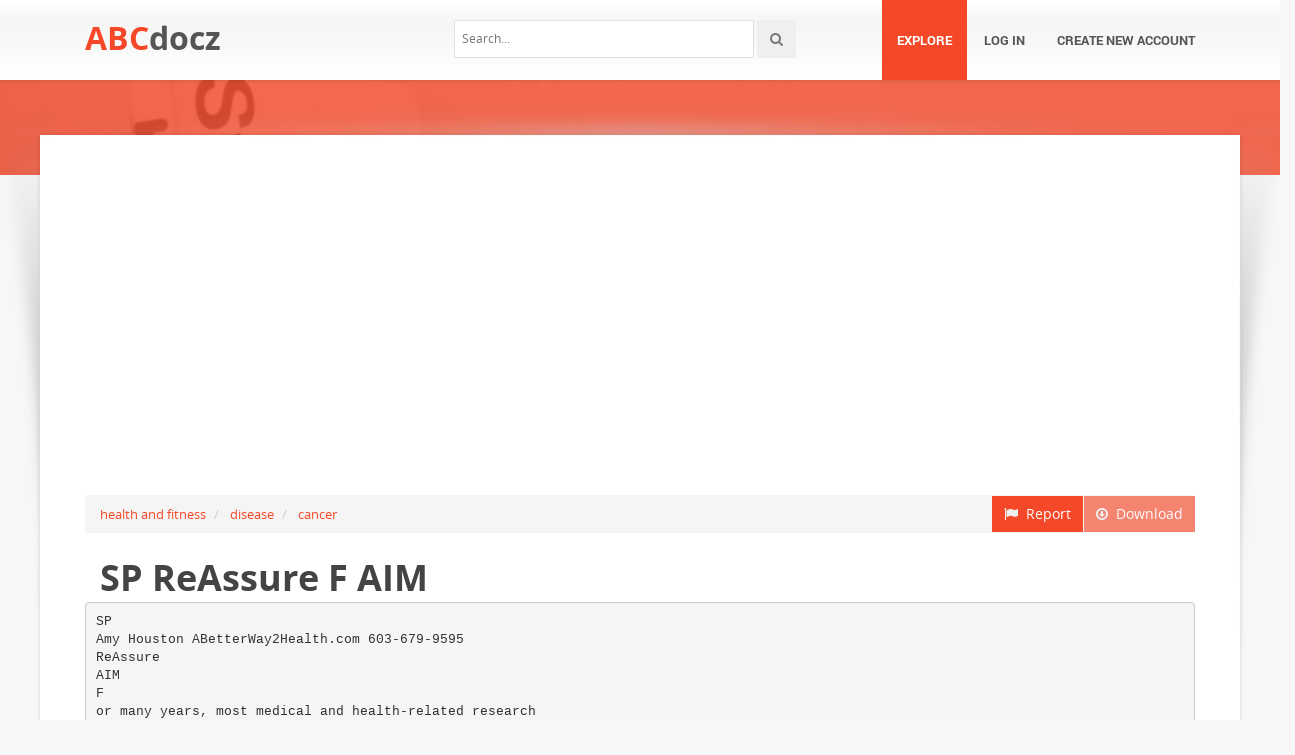

--- FILE ---
content_type: text/html;charset=UTF-8
request_url: https://abcdocz.com/doc/21436/sp-reassure-f-aim
body_size: 8837
content:



<!DOCTYPE html>
<html lang="en">
<head>
    <meta charset="utf-8">
    <meta name="viewport" content="width=device-width, initial-scale=1.0">
				<title>SP ReAssure F AIM</title>
	<meta name="description" content="" />
	<meta name="keywords" content="" />
	<meta property="og:title" content="SP ReAssure F AIM" />
	<meta property="og:description" content="" />
	<meta property="og:image" content="//cdn1.abcdocz.com/store/data/000021436_2-5f9224a18f331ac3a3df8032887762d3.png" />

			<link rel="canonical" href="https://abcdocz.com/doc/21436/sp-reassure-f-aim" />
	
	<script>var gaAuthorId='5',gaCategoryId='254>125>9>0',gaViewMode='regular';</script>

		    <!-- Style -->
    <link href="/theme/calypso2/static/css/bootstrap.css" rel="stylesheet">
    <link href="/theme/calypso2/static/css/style.css" rel="stylesheet">
    <!-- Responsive -->
    <link href="/theme/calypso2/static/css/responsive.css" rel="stylesheet">
    <!-- Choose Layout -->
    <link href="/theme/calypso2/static/css/layout-semiboxed.css" rel="stylesheet">
    <!-- Choose Skin -->
            <link href="/theme/calypso2/static/css/skin-red.css" rel="stylesheet">
    
    <!-- Common -->
    <link href="/theme/calypso2/static/css/common.css" rel="stylesheet">
    <link rel="stylesheet" href="/css/calypso2.css">
    <!-- Favicon -->
    <link rel="shortcut icon" href="/theme/calypso2/static/img/favicon.ico">
    <!-- IE -->
    <!-- HTML5 Shim and Respond.js IE8 support of HTML5 elements and media queries -->
    <!-- WARNING: Respond.js doesn't work if you view the page via file:// -->
    <!--[if lt IE 9]>
	<script src="/theme/calypso2/static/js/html5shiv.js"></script>
	<script src="/theme/calypso2/static/js/respond.min.js"></script>
    <![endif]-->
    <!--[if lte IE 8]>
	<link href="/theme/calypso2/static/css/ie8.css" rel="stylesheet">
    <![endif]-->

    <script type="text/javascript">
        var gaUserId = 2;
        var gaUserType = 'empty';
    </script>
	<script>
  (function(i,s,o,g,r,a,m){i['GoogleAnalyticsObject']=r;i[r]=i[r]||function(){
  (i[r].q=i[r].q||[]).push(arguments)},i[r].l=1*new Date();a=s.createElement(o),
  m=s.getElementsByTagName(o)[0];a.async=1;a.src=g;m.parentNode.insertBefore(a,m)
  })(window,document,'script','//www.google-analytics.com/analytics.js','ga');

  ga('create', 'UA-13285480-41', 'auto');
  ga('require', 'displayfeatures');
  if(typeof gaAuthorId!= "undefined") {
   ga('set', 'dimension1', gaAuthorId);
  }
  if(typeof gaUserId!= "undefined") {
    ga('set', 'dimension2', gaUserId);
    if(gaUserId>0) ga('set', '&uid', gaUserId); 
  }
  if(typeof gaUserType!= "undefined") {
    ga('set', 'dimension3', gaUserType);      
  }
  if(typeof gaCategoryId!= "undefined") {
    ga('set', 'dimension4', gaCategoryId);      
  }
  
  ga('send', 'pageview');
</script>
<script async src="https://pagead2.googlesyndication.com/pagead/js/adsbygoogle.js?client=ca-pub-4574181568230206"
     crossorigin="anonymous"></script>

    <script src="/js/vendor/LAB.min.js"></script>
    <script src="/theme/calypso2/static/js/jquery.js"></script>
    <script src="/theme/calypso2/static/js/plugins.js"></script>

    <script type="text/javascript">
        $LAB.setGlobalDefaults({ Debug:true });
        $LAB_CHAIN = $LAB
                .script("/js/public.js").wait()
                .script("/theme/calypso2/static/js/bootstrap.js")
                .script("/theme/calypso2/static/js/common.js")
                .script("/theme/calypso2/static/js/script.js")
    </script>
</head>
<body class="off">


<div class="wrapbox">
    <!-- TOP AREA
================================================== -->
    
    <!-- NAV
================================================== -->
    <nav class="navbar wowmenu" role="navigation">
        <div class="container">
            <div class="navbar-header">
                <div class="navbar-brand logo-nav">
                                        <a href="/">ABC<span>docz</span></a>                </div>
            </div>
            <ul id="nav" class="nav navbar-nav pull-right">
                <li class="active"><a href="/catalog">Explore</a></li>
				                    <li><a href="/login">Log in</a></li>
                    <li><a href="/registration">Create new account</a></li>
				            </ul>
            <div class="search_frame hidden-md">
                <form action="/search/">
                    <div class="input-append">
                        <input type="text" placeholder="Search…" class="input-medium" name="q">
                        <button class="btn" type="submit"><i class="icon-search"></i></button>
                    </div>
                </form>
            </div>

        </div>
    </nav>
    <!-- /nav end-->

    <section class="pageheader-default text-center">
        <div class="semitransparentbg"></div>
    </section>

    <div class="wrapsemibox">
        <div class="semiboxshadow text-center">
            <img src="/theme/calypso2/static/img/shp.png" class="img-responsive" alt="">
        </div>

		






<section class="container">
		    	<div class="row">
    		<div class="col-md-12">
				<div class="above-content bottomspace40"><style>
.rPlacholder {  height: 90px; }
@media(max-width: 500px) { .rPlacholder { height: 60px; } }
</style>
<div class="rPlacholder">
<script async src="//pagead2.googlesyndication.com/pagead/js/adsbygoogle.js"></script>
<!-- Spotidoc::above viewer, media only -->
<ins class="adsbygoogle"
     style="display:block"
     data-ad-client="ca-pub-6961070524526180"
     data-ad-slot="	3775883759"
     data-ad-format="auto"></ins>
<script>
(adsbygoogle = window.adsbygoogle || []).push({});
</script>
</div></div>
			</div>
		</div>
	
    <div class="row">
		<div class="col-md-12">
            <a class="btn btn-breadcrump disabled btn-default pull-right"
					target="_blank" rel="nofollow">
                <i class="icon-download icon-muted"></i>&nbsp;&nbsp;Download
            </a>
            <a class="btn btn-breadcrump btn-default pull-right" href="/abuse">
                <i class="icon-flag icon-muted"></i>&nbsp;&nbsp;Report
            </a>
			<ol class="breadcrumb">
													                        <li>
                            <a href="/catalog/health+and+fitness">health and fitness</a>
                        </li>
					                        <li>
                            <a href="/catalog/health+and+fitness/disease">disease</a>
                        </li>
					                        <li>
                            <a href="/catalog/health+and+fitness/disease/cancer">cancer</a>
                        </li>
									            </ol>
		</div>
    </div>

	<div class="row">
		<div class="col-md-12">
			<div class="header">
				                    <div class="pull-right" style="margin-left: 20px">
						
                    </div>
								<h1>SP ReAssure F AIM</h1>
            </div>
		</div>
	</div>

	<div class="row">
        <div class="col-md-12">
							                    <pre itemprop="text" style="white-space:pre-line">SP
Amy Houston ABetterWay2Health.com 603-679-9595
ReAssure
AIM
F
or many years, most medical and health-related research
was done solely on men, and it was assumed that women
had the same health problems and needs. We now realize
that this is not true. The symptoms and progression of diseases differ between men and women due to their unique
physiology, and both genders may benefit from different
health strategies. One concern exclusive to men involves the
prostate.
As men age, their prostate will often change. It may
become enlarged or inflamed, which may result in a variety
of difficulties with urination.
AIM ReAssure&reg; SP is a unique synergistic combination of
herbal extracts that can assist in the maintenance of prostate
health. Extracts used include saw palmetto berry extract,
pumpkin seed oil, zinc nitrate, and lycopene.
Saw Palmetto Berry Extract
Traditional saw palmetto has been used for general wellness for the past 200 years, and recent research in relation
to saw palmetto extract and prostate health has been extensive. The saw palmetto oil extract found in ReAssure SP is
derived from the berry of the saw palmetto tree found in the
southeastern United States. The extract is rich in fatty acids
and phytosterols, which are a type of lipid found in plant cell
membranes. AIM’s saw palmetto oil contains sitosterol
and campesterol. These two plant sterols may block
the absorption of cholesterol through the intes&shy;
tine [1]. Many poor quality supplements use saw
palmetto berry powder instead of the berry
extract in order to keep costs down but,
in turn, this alternative only provides a fraction of the benefits.
As men age, they may
experience inflammation of the
&reg;
prostate gland (prostatitis) or benign pros&shy;tatic hyperplasia
(BPH – non-cancerous prostate enlargement). According
to figures from the Cleveland Clinic, half of all men will
have symptoms of BPH by the age of 50, and that number
increases to 80 percent by the age of 60.
Although the exact cause of BPH is unknown, studies indicate that it may relate to testosterone’s conversion
to a potent hormone called dihydrotestosterone (DHT).
Overproduction of DHT has been linked to enlargement
of the prostate.
Saw palmetto suppresses DHT activity by inhibiting
5-alpha-reductase, the enzyme responsible for conversion of testosterone into DHT. Furthermore, the Journal
of the American Medical Association reported that 320 mg
a day of saw palmetto extract improves urinary symptoms
as effectively as prescription drugs. ReAssure SP provides
320 mg of saw palmetto extract standardized to 85 percent
fatty acid content per serving.
Pumpkin Seed Oil
Some European countries have been using pumpkin
seed extracts to treat prostate symptoms because they contain &szlig;-sitosterol (plant sterol) that inhibits DHT. This is a
similar suppression to that obtained from saw palmetto. A
study found that more than 80 percent of patients taking
300 mg of pumpkin seed oil daily experienced improvement in bladder function, stronger urinary flow, and
reduction in the frequency of nighttime urination.
The seeds also contain nutrients that can aid in bone
health and ease the symptoms of arthritis.
The pumpkin seed oil used in the ReAssure SP formula
is pure virgin oil produced only by cold-press and filtration
without using any solvents, additives, or other synthetic
agents. ReAssure SP provides 240 mg of pumpkin seed oil
per serving.
Zinc Citrate
Clinical evidence indicates that cancerous
prostate cells contain less zinc than
healthy prostate cells and that healthy men have much more
zinc in the prostate than in other soft organs, such as the
liver and kidneys. Although the reason for this is not clearly
understood, zinc’s natural abundance in the prostate of
healthy men suggests it is an important natural defense.
Studies have shown that zinc inhibits 5-alpha-reductase
(similar in action to saw palmetto and pumpkin seed extract)
and the secretion of some estrogens (also linked to prostate
issues). In addition to prostate benefits, zinc also is an essential component in the body’s enzyme process, acting as a
stimulant for nearly 100 different enzymes. ReAssure SP provides 15 mg of zinc (as zinc citrate) per serving, which is 100
percent of the daily recommended intake.
Lycopene
Lycopene, a carotenoid, may hinder the growth of prostate cancer cells. Harvard University conducted a six-year
study of 50,000 men and concluded that those who ate foods
containing high amounts of lycopene were up to 45 percent
less likely to develop prostate cancer. As an antioxidant,
lycopene helps neutralize free radicals that can contribute to
prostate cancer and other cancers. ReAssure SP provides 5
mg of natural lycopene (from tomato extract) per serving.
How to use
Key Benefits
• Inhibits overproduction of DHT, which can lead
to BPH and prostate issues
• Encourages urinary health
• Improves urinary flow
• Reduces frequency of bladder infections
• Reduces urination frequency
• Has antioxidant properties that help fight off free
radicals
• Acts as an aphrodisiac and uterine supplement
• Improves enzyme efficacy
Features
• Saw palmetto derived from berry oil extract
• Each serving contains 320 mg of saw palmetto
extract, 240 mg of pumpkin seed oil, 15 mg of zinc
citrate (100 percent RDI), and 5 mg of lycopene
Take 2 capsules daily with food, a few hours before or after
taking medications. Use for a minimum of three months.
Why must I use ReAssure SP for a
minimum of three months?
Do not use if you are pregnant or breastfeeding. Consult a health care practitioner prior to use if you are taking
hormone replacement therapy, birth control medication, or
blood thinners.
We recommend taking ReAssure SP for three months
to experience all aspects of the formula. Some benefits
will be noticeable within weeks. However, some benefits
will not be fully achieved until three months of use.
Keep out of reach of children. Do not use if seal is broken
or missing.
Literature Cited
FAQs
Can ReAssure SP benefit women as well?
Yes. The ingredients of ReAssure SP may have benefits for
both men and women. Saw palmetto can promote urinary
health by reducing bladder infections and improving urine
flow. Saw palmetto may also increase female libido.
[1.] “Consumption of a Functional Oil Rich in Phytosterols and Medium-Chain Triglyceride Oil Improves
Plasma Lipid profiles in Men” (Article (PDF)). Journal of
Nutrition (133): 1815–1820.
Distributed exclusively by:
Amy Houston AIM ID: 426039
ABetterWay2Health.com
603-679-9595
Can I take ReAssure SP in conjunction with
other AIM products?
Yes. ReAssure SP can be used in combination with all
AIM products and contributes to the overall health of our
bodies.
This bulletin is for information in the United States only. It has not been evaluated by the U.S. Food and Drug Administration.
This product is not intended to diagnose, treat, cure, or prevent any disease.
5236E
&copy;2008 AIM International, Inc. All rights reserved. Printed in the USA. www.theaimcompanies.com
0908R1
</pre>
				
											        </div>
    </div>

    <div id="content" class="isotope topspace50">
		
			            <div class="boxportfolio4 item">
                <div class="boxcontainer">
                    <a href="/doc/19109/prostate%E2%84%A2-technical-data-sheet"><img src="//cdn1.abcdocz.com/store/data/000019109_2-a41993bb9819ccc66f19a75018b9ad13-250x500.png" alt="Prostate&trade; TECHNICAL DATA SHEET"/></a>
                    <h1><a style="border:0" href="/doc/19109/prostate%E2%84%A2-technical-data-sheet" title="Prostate&trade; TECHNICAL DATA SHEET">Prostate&trade; TECHNICAL DATA SHEET</a></h1>
                </div>
            </div>
		
			            <div class="boxportfolio4 item">
                <div class="boxcontainer">
                    <a href="/doc/23929/herbs-for-prostate-health"><img src="//cdn1.abcdocz.com/store/data/000023929_2-3b0d5561ae683ad73209d57373b5ac19-250x500.png" alt="Herbs for Prostate Health"/></a>
                    <h1><a style="border:0" href="/doc/23929/herbs-for-prostate-health" title="Herbs for Prostate Health">Herbs for Prostate Health</a></h1>
                </div>
            </div>
		
			            <div class="boxportfolio4 item">
                <div class="boxcontainer">
                    <a href="/doc/19677/prostate-health-%E2%84%A2--product-summary"><img src="//cdn1.abcdocz.com/store/data/000019677_2-6c8809135764380bcb06ba7284f1dd6c-250x500.png" alt="Prostate Health &trade;  Product Summary"/></a>
                    <h1><a style="border:0" href="/doc/19677/prostate-health-%E2%84%A2--product-summary" title="Prostate Health &trade;  Product Summary">Prostate Health &trade;  Product Summary</a></h1>
                </div>
            </div>
		
			            <div class="boxportfolio4 item">
                <div class="boxcontainer">
                    <a href="/doc/19625/p-a-rost-van"><img src="//cdn1.abcdocz.com/store/data/000019625_2-37c1e5d15f7692053e2a50fe9d14c7f1-250x500.png" alt="P a rost Van"/></a>
                    <h1><a style="border:0" href="/doc/19625/p-a-rost-van" title="P a rost Van">P a rost Van</a></h1>
                </div>
            </div>
		
			            <div class="boxportfolio4 item">
                <div class="boxcontainer">
                    <a href="/doc/20133/1x-ct-mr-review-report"><img src="//cdn1.abcdocz.com/store/data/000020133_2-0d4ddaa0c06a5d05363caed5f7041e93-250x500.png" alt="1x CT/MR Review Report"/></a>
                    <h1><a style="border:0" href="/doc/20133/1x-ct-mr-review-report" title="1x CT/MR Review Report">1x CT/MR Review Report</a></h1>
                </div>
            </div>
		
			            <div class="boxportfolio4 item">
                <div class="boxcontainer">
                    <a href="/doc/18341/101-t"><img src="//cdn1.abcdocz.com/store/data/000018341_2-9eb3b224294c674bd10114ada6b83af8-250x500.png" alt="101 T"/></a>
                    <h1><a style="border:0" href="/doc/18341/101-t" title="101 T">101 T</a></h1>
                </div>
            </div>
		
			            <div class="boxportfolio4 item">
                <div class="boxcontainer">
                    <a href="/doc/20210/"><img src="//cdn1.abcdocz.com/store/data/000020210_2-9f8ab9b67440b619f1fa228aae2efc25-250x500.png" alt="Document 20210"/></a>
                    <h1><a style="border:0" href="/doc/20210/" title="Document 20210">Document 20210</a></h1>
                </div>
            </div>
		
			            <div class="boxportfolio4 item">
                <div class="boxcontainer">
                    <a href="/doc/21181/pharmacy-phacts-men%E2%80%99s-health-month-%E2%80%9Cprostate-health%E2%80%9D"><img src="//cdn1.abcdocz.com/store/data/000021181_2-5b318144c19760dc82250ac2c0c8eb68-250x500.png" alt="Pharmacy Phacts MEN&rsquo;S HEALTH MONTH &ldquo;PROSTATE HEALTH&rdquo;"/></a>
                    <h1><a style="border:0" href="/doc/21181/pharmacy-phacts-men%E2%80%99s-health-month-%E2%80%9Cprostate-health%E2%80%9D" title="Pharmacy Phacts MEN&rsquo;S HEALTH MONTH &ldquo;PROSTATE HEALTH&rdquo;">Pharmacy Phacts MEN&rsquo;S HEALTH MONTH &ldquo;PROSTATE HEALTH&rdquo;</a></h1>
                </div>
            </div>
		
			            <div class="boxportfolio4 item">
                <div class="boxcontainer">
                    <a href="/doc/72143/school-newsletter-raise-funds-to-support-our-students-and..."><img src="//cdn1.abcdocz.com/store/data/000072143_2-298eb6909ab1a1b1c117e7ca41f6b68d-250x500.png" alt="School Newsletter raise funds to support our students and teachers"/></a>
                    <h1><a style="border:0" href="/doc/72143/school-newsletter-raise-funds-to-support-our-students-and..." title="School Newsletter raise funds to support our students and teachers">School Newsletter raise funds to support our students and teachers</a></h1>
                </div>
            </div>
		
			            <div class="boxportfolio4 item">
                <div class="boxcontainer">
                    <a href="/doc/19839/"><img src="//cdn1.abcdocz.com/store/data/000019839_2-7ad46265208c79215e8cb3d6a9d41562-250x500.png" alt="Document 19839"/></a>
                    <h1><a style="border:0" href="/doc/19839/" title="Document 19839">Document 19839</a></h1>
                </div>
            </div>
		
			            <div class="boxportfolio4 item">
                <div class="boxcontainer">
                    <a href="/doc/18278/clinical-quiz-answers-wers--see-page-64--part"><img src="//cdn1.abcdocz.com/store/data/000018278_2-1e6ddf64159826b88d20255849b42ee5-250x500.png" alt="Clinical Quiz Answers wers (See page 64) Part"/></a>
                    <h1><a style="border:0" href="/doc/18278/clinical-quiz-answers-wers--see-page-64--part" title="Clinical Quiz Answers wers (See page 64) Part">Clinical Quiz Answers wers (See page 64) Part</a></h1>
                </div>
            </div>
		
			            <div class="boxportfolio4 item">
                <div class="boxcontainer">
                    <a href="/doc/19849/prostate-cancer--p-with-dr.-michael-murray-4lkpjpul"><img src="//cdn1.abcdocz.com/store/data/000019849_2-991006b9d83755c7f77a779bbc8fe624-250x500.png" alt="Prostate Cancer: P with Dr. Michael Murray 4LKPJPUL"/></a>
                    <h1><a style="border:0" href="/doc/19849/prostate-cancer--p-with-dr.-michael-murray-4lkpjpul" title="Prostate Cancer: P with Dr. Michael Murray 4LKPJPUL">Prostate Cancer: P with Dr. Michael Murray 4LKPJPUL</a></h1>
                </div>
            </div>
		
			            <div class="boxportfolio4 item">
                <div class="boxcontainer">
                    <a href="/doc/22812/nutra-prostate"><img src="//cdn1.abcdocz.com/store/data/000022812_2-5373caf3e11d25c9dd6350a2b6e8dc6c-250x500.png" alt="NUTRA Prostate"/></a>
                    <h1><a style="border:0" href="/doc/22812/nutra-prostate" title="NUTRA Prostate">NUTRA Prostate</a></h1>
                </div>
            </div>
		
			            <div class="boxportfolio4 item">
                <div class="boxcontainer">
                    <a href="/doc/51935/note--should-you-have-landed-here-as-a-result-of...-other..."><img src="//cdn1.abcdocz.com/store/data/000051935_2-a14c654c7eb2e77cfca7c8e31bd91e03-250x500.png" alt="NOTE: Should you have landed here as a result of... other) link, be advised that these files contain material that..."/></a>
                    <h1><a style="border:0" href="/doc/51935/note--should-you-have-landed-here-as-a-result-of...-other..." title="NOTE: Should you have landed here as a result of... other) link, be advised that these files contain material that...">NOTE: Should you have landed here as a result of... other) link, be advised that these files contain material that...</a></h1>
                </div>
            </div>
		
			            <div class="boxportfolio4 item">
                <div class="boxcontainer">
                    <a href="/doc/112967/c-l-i-n-i-c-a-l--...-o"><img src="//cdn1.abcdocz.com/store/data/000112967_2-ee35de4090fcb8da21f56c51f9940cb5-250x500.png" alt="C l i n i c a l  ... O"/></a>
                    <h1><a style="border:0" href="/doc/112967/c-l-i-n-i-c-a-l--...-o" title="C l i n i c a l  ... O">C l i n i c a l  ... O</a></h1>
                </div>
            </div>
		
			            <div class="boxportfolio4 item">
                <div class="boxcontainer">
                    <a href="/doc/21556/a-compendium-of-scientific-references-supporting-the-effi..."><img src="//cdn1.abcdocz.com/store/data/000021556_2-6bfdcb0c79f9c6ea8702e21e22ebfa80-250x500.png" alt="A Compendium of Scientific References Supporting the Efficacy of Ingredients"/></a>
                    <h1><a style="border:0" href="/doc/21556/a-compendium-of-scientific-references-supporting-the-effi..." title="A Compendium of Scientific References Supporting the Efficacy of Ingredients">A Compendium of Scientific References Supporting the Efficacy of Ingredients</a></h1>
                </div>
            </div>
		
			            <div class="boxportfolio4 item">
                <div class="boxcontainer">
                    <a href="/doc/22844/tomatoes--lycopene--and-prostate-cancer--progress-and-pro..."><img src="//cdn1.abcdocz.com/store/data/000022844_2-acaf5e2965019be75d0f22930fb0d50d-250x500.png" alt="Tomatoes, Lycopene, and Prostate Cancer: Progress and Promise C W. H"/></a>
                    <h1><a style="border:0" href="/doc/22844/tomatoes--lycopene--and-prostate-cancer--progress-and-pro..." title="Tomatoes, Lycopene, and Prostate Cancer: Progress and Promise C W. H">Tomatoes, Lycopene, and Prostate Cancer: Progress and Promise C W. H</a></h1>
                </div>
            </div>
		
			            <div class="boxportfolio4 item">
                <div class="boxcontainer">
                    <a href="/doc/32106/world-war-one-literature-student-tasks"><img src="//cdn1.abcdocz.com/store/data/000032106_2-a63152600339af5815892960bc04b829-250x500.png" alt="WORLD WAR ONE LITERATURE Student Tasks"/></a>
                    <h1><a style="border:0" href="/doc/32106/world-war-one-literature-student-tasks" title="WORLD WAR ONE LITERATURE Student Tasks">WORLD WAR ONE LITERATURE Student Tasks</a></h1>
                </div>
            </div>
		
			            <div class="boxportfolio4 item">
                <div class="boxcontainer">
                    <a href="/doc/32148/toxicology-letters-zinc-reverses-malathion-induced-impair..."><img src="//cdn1.abcdocz.com/store/data/000032148_2-fdb5865bf70ddedd3df3871fb28e4258-250x500.png" alt="Toxicology Letters Zinc reverses malathion-induced impairment in antioxidant defenses"/></a>
                    <h1><a style="border:0" href="/doc/32148/toxicology-letters-zinc-reverses-malathion-induced-impair..." title="Toxicology Letters Zinc reverses malathion-induced impairment in antioxidant defenses">Toxicology Letters Zinc reverses malathion-induced impairment in antioxidant defenses</a></h1>
                </div>
            </div>
		
			            <div class="boxportfolio4 item">
                <div class="boxcontainer">
                    <a href="/doc/36949/pumpkins--pumpkins--pumpkins-a-thematic-unit--by"><img src="//cdn1.abcdocz.com/store/data/000036949_2-c388a631862006d626a2acebfa12dee3-250x500.png" alt="Pumpkins, Pumpkins, Pumpkins A Thematic Unit  By"/></a>
                    <h1><a style="border:0" href="/doc/36949/pumpkins--pumpkins--pumpkins-a-thematic-unit--by" title="Pumpkins, Pumpkins, Pumpkins A Thematic Unit  By">Pumpkins, Pumpkins, Pumpkins A Thematic Unit  By</a></h1>
                </div>
            </div>
		
			            <div class="boxportfolio4 item">
                <div class="boxcontainer">
                    <a href="/doc/25224/good-practice-in--pseudo--random-number-generation-for-bi..."><img src="//cdn1.abcdocz.com/store/data/000025224_2-aed01d79f1c96c1b6fe7a05468d14262-250x500.png" alt="Good Practice in (Pseudo) Random Number Generation for Bioinformatics Applications"/></a>
                    <h1><a style="border:0" href="/doc/25224/good-practice-in--pseudo--random-number-generation-for-bi..." title="Good Practice in (Pseudo) Random Number Generation for Bioinformatics Applications">Good Practice in (Pseudo) Random Number Generation for Bioinformatics Applications</a></h1>
                </div>
            </div>
			</div>
</section>

    </div>

    <div class="footer">
        <div class="container animated fadeInUpNow notransition">
            <div class="row">
                <div class="col-md-4">
                    <h1 class="title">abcdocz.com</h1>
                </div>
                <div class="col-md-4">
					<div class="footermap">
						
					</div>
                </div>
                <div class="col-md-4"></div>
            </div>
        </div>
    </div>
    <p id="back-top">
        <a href="#top"><span></span></a>
    </p>
    <div class="copyright">
        <div class="container">
            <div class="row">
                <div class="col-md-6">
                    <p class="pull-left">
                        &copy; Copyright 2026
                    </p>
                </div>
                <div class="col-md-6">
                    <ul class="footermenu pull-right">
                        <li><a href="/about">About abcdocz</a></li>
                        <li><a href="/dmca">DMCA / GDPR</a></li>
                        <li><a href="/abuse">Report</a></li>
                    </ul>
                </div>
            </div>
        </div>
    </div>

    <!-- /footer section end-->
</div>
<!-- /.wrapbox ends-->
<!-- SCRIPTS, placed at the end of the document so the pages load faster
================================================== -->
<!-- Yandex.Metrika counter -->
<script type="text/javascript">
    (function (d, w, c) {
        (w[c] = w[c] || []).push(function() {
            try {
                w.yaCounter30019054  = new Ya.Metrika({
                    id:30019054 
                });
            } catch(e) { }
        });

        var n = d.getElementsByTagName("script")[0],
            s = d.createElement("script"),
            f = function () { n.parentNode.insertBefore(s, n); };
        s.type = "text/javascript";
        s.async = true;
        s.src = (d.location.protocol == "https:" ? "https:" : "http:") + "//mc.yandex.ru/metrika/watch.js";

        if (w.opera == "[object Opera]") {
            d.addEventListener("DOMContentLoaded", f, false);
        } else { f(); }
    })(document, window, "yandex_metrika_callbacks");
</script>
<noscript><div><img src="//mc.yandex.ru/watch/30019054 " style="position:absolute; left:-9999px;" alt="" /></div></noscript>
<!-- /Yandex.Metrika counter -->

<link rel="stylesheet" type="text/css" href="//cdnjs.cloudflare.com/ajax/libs/cookieconsent2/3.1.0/cookieconsent.min.css" />
<style>
@media screen and (max-width: 768px)
{
.cc-revoke
{
    display: none;
}}
</style>
<script src="//cdnjs.cloudflare.com/ajax/libs/cookieconsent2/3.1.0/cookieconsent.min.js"></script>
<script>
window.addEventListener("load", function() {
window.cookieconsent.initialise(
{
    content:
    {
        href: "http://abcdocz.com/dmca"
    },
	location: true,
	palette:
    {
		button:
        {
            background: "#fff",
            text: "#237afc"
        },
        popup:
        {
            background: "#007bff"
        },
    },
	position: "bottom-right",
	revokable: true,
	theme: "classic",
	type: "opt-in",

	onStatusChange: function(status)
    {
		if (typeof ezConsentCategories == 'object' && typeof __ezconsent == 'object')
		{
			window.ezConsentCategories.preferences =
            window.ezConsentCategories.statistics =
            window.ezConsentCategories.marketing = this.hasConsented();
            __ezconsent.setEzoicConsentSettings(window.ezConsentCategories);
		}
	}
})});
</script>
<script defer src="https://static.cloudflareinsights.com/beacon.min.js/vcd15cbe7772f49c399c6a5babf22c1241717689176015" integrity="sha512-ZpsOmlRQV6y907TI0dKBHq9Md29nnaEIPlkf84rnaERnq6zvWvPUqr2ft8M1aS28oN72PdrCzSjY4U6VaAw1EQ==" data-cf-beacon='{"version":"2024.11.0","token":"12bddeea840a41f1a443c016038bfdd9","r":1,"server_timing":{"name":{"cfCacheStatus":true,"cfEdge":true,"cfExtPri":true,"cfL4":true,"cfOrigin":true,"cfSpeedBrain":true},"location_startswith":null}}' crossorigin="anonymous"></script>
</body>
</html>


--- FILE ---
content_type: text/html; charset=utf-8
request_url: https://www.google.com/recaptcha/api2/aframe
body_size: 249
content:
<!DOCTYPE HTML><html><head><meta http-equiv="content-type" content="text/html; charset=UTF-8"></head><body><script nonce="q1cBschRhQCrQOUAKZliNg">/** Anti-fraud and anti-abuse applications only. See google.com/recaptcha */ try{var clients={'sodar':'https://pagead2.googlesyndication.com/pagead/sodar?'};window.addEventListener("message",function(a){try{if(a.source===window.parent){var b=JSON.parse(a.data);var c=clients[b['id']];if(c){var d=document.createElement('img');d.src=c+b['params']+'&rc='+(localStorage.getItem("rc::a")?sessionStorage.getItem("rc::b"):"");window.document.body.appendChild(d);sessionStorage.setItem("rc::e",parseInt(sessionStorage.getItem("rc::e")||0)+1);localStorage.setItem("rc::h",'1769465597210');}}}catch(b){}});window.parent.postMessage("_grecaptcha_ready", "*");}catch(b){}</script></body></html>